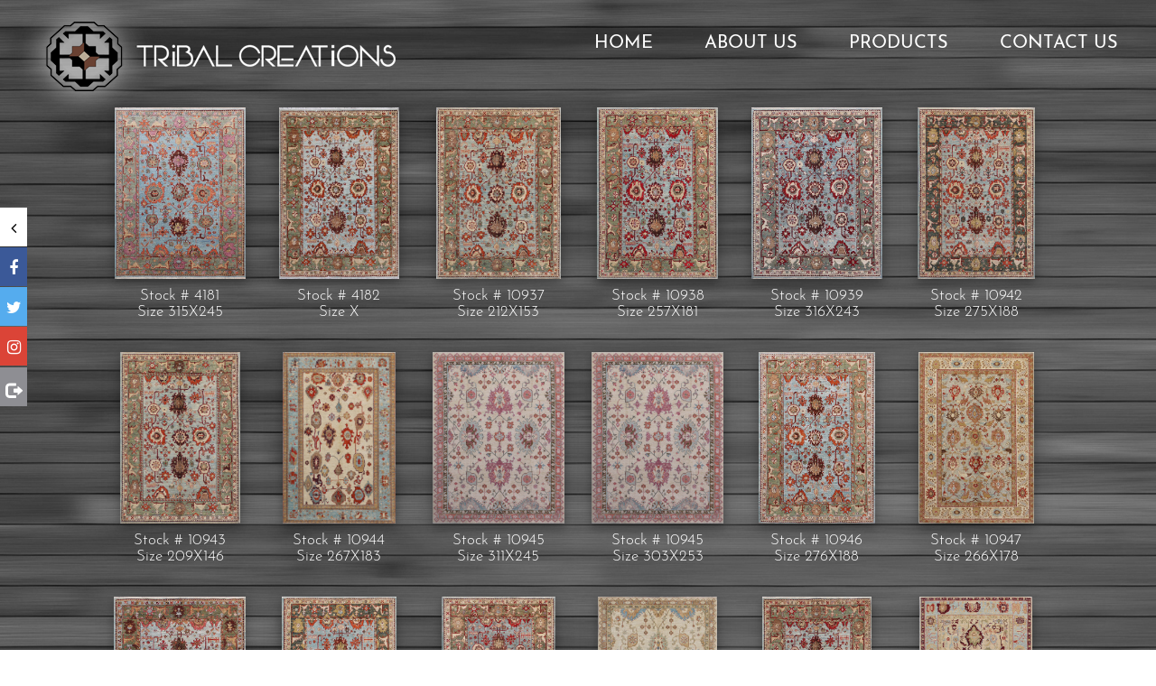

--- FILE ---
content_type: text/html; charset=UTF-8
request_url: http://tribalcreations.pk/page1.php?id=12
body_size: 2910
content:
<!DOCTYPE html>
<html lang="en">
<head>

    <meta charset="utf-8">
    <meta http-equiv="X-UA-Compatible" content="IE=edge">
    <meta name="viewport" content="width=device-width, initial-scale=1">
    <meta name="description" content="">
    <meta name="author" content="">

    <title>TRiBAL CREATiONS</title>
<link rel="shortcut icon" href="unnamed.png">
    <!-- Bootstrap Core CSS -->
    <link href="vendor/bootstrap/css/bootstrap.min.css" rel="stylesheet">

    <!-- Custom Fonts -->
    <link href="vendor/font-awesome/css/font-awesome.min.css" rel="stylesheet" type="text/css">
    <link href='css/google_font_css.css' rel='stylesheet' type='text/css'>
    <link href='css/Josefin_Sans_300.css' rel='stylesheet' type='text/css'>
        <link href='css/Josefin_font.css' rel='stylesheet' type='text/css'>

    <!-- Theme CSS -->
   <link href="css/creative.min.css" rel="stylesheet">
        <!-----------------------css link scial icon--------------------------------->
<link rel="stylesheet" href="css/contact-buttons.css">
<link rel="stylesheet" href="css/responsive_css.css">


</head>
    <style>
        .navbar-default .nav>li>a, .navbar-default .nav>li>a:focus {
            text-transform: uppercase;
            font-weight: 700;
            font-size: 19px;
            font-family: Tw Cen MT;
        }
        .navbar-nav>li>a {
            padding-top: 38px;
            padding-bottom: 2px;
            padding-right: 42PX;
            font-size:20px;
        }
        .navbar-default.affix .nav>li>a, .navbar-default.affix .nav>li>a:focus {
            color: rgba(255,255,255,.7);
        }
        .navbar {
            border: 0px solid transparent;
        }
        /*-----------mob view toggal color------------------*/
        .navbar-toggle {

            background-color: #f9f0f0;
        }
        /*-----------------mouse hover background color --------------------------------*/
        .nav > li > a:focus, .nav > li > a:hover {
            text-decoration: none;
            background-color:transparent;
        }
        header .header-content {
            position: fixed;
        }
        .navbar-inner {
            background-color:transparent;
        }
        body{
             font-family: 'Josefin Sans', sans-serif;
              background-attachment: fixed;
                  
        }

    
        .navbar-inverse {
    background-color: transparent;
    
}
.navbar-inverse .navbar-toggle:focus, navbar-inverse .navbar-toggle:hover{
background-color:white;
}
.navbar-brand {
    float: left;
    height: auto;
    padding: 15px 15px;
    font-size: 18px;
    line-height: 20px;
}

    </style>
    <body>
       
  <nav id="mainNav" class="navbar navbar-inverse navbar-fixed-top" class="hidden-xs hidden-sm" style="position: absolute;">
        <div class="container-fluid hidden-xs hidden-sm">
            <!-- Brand and toggle get grouped for better mobile display -->
            <div class="navbar-header hidden-xs hidden-sm">
                <button type="button" class="navbar-toggle collapsed" data-toggle="collapse" data-target="#bs-example-navbar-collapse-1">
                    <span class="sr-only">Toggle navigation</span> Menu <i class="fa fa-bars"></i>
                </button>
                <a class="navbar-brand page-scroll" href="index.php"><img src="img/Logo new.png" class="img-responsive logo_size"></a>
            </div>

            <!-- Collect the nav links, forms, and other content for toggling -->
            <div class="collapse navbar-collapse hidden-xs hidden-sm" id="bs-example-navbar-collapse-1">
                <ul class="nav navbar-nav navbar-right">
                    <li>
                        <a class="page-scroll" href="index.php" style="color:white;font-family: 'Josefin Sans', sans-serif">HOME</a>
                    </li>
                    <li>
                        <a class="page-scroll" href="about.php" style="color:white;font-family: 'Josefin Sans', sans-serif">ABOUT US</a>
                    </li>
                    <li>
                        <a class="page-scroll" href="product_categories.php" style="color:white;font-family: 'Josefin Sans', sans-serif">PRODUCTS</a>
                    </li>
                    <li>
                        <a class="page-scroll" href="contact.php" style="color:white;font-family: 'Josefin Sans', sans-serif">CONTACT US</a>
                    </li>
                </ul>
            </div>
            <!-- /.navbar-collapse -->
        </div>
        <!-- /.container-fluid -->
    </nav>
        
<!--        --------------------Mob navbar--------------------->
<div class="hidden-lg hidden-md" style="background-color:#444444">

            <div class="navbar navbar-inverse navbar-fixed-top" role="navigation" style="background-color: #555;    border-color: #555;">
                <div class="container" style="    padding-right: 0px;">
                    <div class="navbar-header" style="background-color: #666666;    border-color: #332f2f;height: 111px;">
                        <button type="button" class="navbar-toggle" data-toggle="collapse" data-target=".navbar-collapse" style="margin-right: 35px;height: 45px;background-color: #2d2828; margin-top: 30px;">
                            <span class="sr-only">Toggle navigation</span>
                            <span class="icon-bar"></span>
                            <span class="icon-bar"></span>
                            <span class="icon-bar"></span>
                        </button>
                        <a class="navbar-brand" href="index.php"><img src="img/Logo new.png" style="position: relative;width: 70%;background-color: #666666;margin-top: -103px;"/></a>
                    </div>
                    <div class="collapse navbar-collapse" style="background-color: rgb(102, 102, 102);">
                        <ul class="nav navbar-nav">
                            <li>
                                <a href="index.php"  data-toggle="collapse" data-target=".navbar-collapse" style="color:white;font-family: 'Josefin Sans', sans-serif">HOME</a>
                            </li>
                            <li>
                                <a href="about.php"  data-toggle="collapse" data-target=".navbar-collapse" style="color:white;font-family: 'Josefin Sans', sans-serif">ABOUT US</a>
                            </li>
                            <li>
                                <a href="product_categories.php"  data-toggle="collapse" data-target=".navbar-collapse" style="color:white;font-family: 'Josefin Sans', sans-serif">PRODUCTS</a>
                            </li>
                            <li>
                                <a href="contact.php"  data-toggle="collapse" data-target=".navbar-collapse" style="color:white;font-family: 'Josefin Sans', sans-serif">CONTACT US</a>
                            </li>
                        </ul>
                    </div> 
                </div>
            </div>
        </div>

<!--    <header>-->
    <!--    <section>-->
        <section style="padding: 109px 0;">
        <div class="container" style=" width: 85%;">
            <div class="row">
                <div class="col-md-12"> 
                    <h5 style="text-align: center;font-size:40px;color: white;font-family: 'Josefin Sans', sans-serif;font-weight: 300;">
                                                
                            
                               
                    </h5>
                                            <div class="col-md-2" id="div_height"  style="">
                                <a href="product_details.php?product_id=146" ><img  src="upload/4181.jpg" class="img-responsive image_product" alt="Image"></a>
                              <h4 style="color: white;font-size: 17px;text-align: center;text-decoration: none;font-family: 'Josefin Sans', sans-serif;font-weight: 300;">Stock # 4181</h4>
                               <h4 style="color: white;font-family: Antic;font-size: 17px;text-align: center;text-decoration: none;    font-family: 'Josefin Sans', sans-serif;font-weight: 300;margin-top: -10px;">Size 315X245</h4>
                        </div>
                    
                    
                                                       <div class="col-md-2" id="div_height"  style="">
                                <a href="product_details.php?product_id=147" ><img  src="upload/4182.jpg" class="img-responsive image_product" alt="Image"></a>
                              <h4 style="color: white;font-size: 17px;text-align: center;text-decoration: none;font-family: 'Josefin Sans', sans-serif;font-weight: 300;">Stock # 4182</h4>
                               <h4 style="color: white;font-family: Antic;font-size: 17px;text-align: center;text-decoration: none;    font-family: 'Josefin Sans', sans-serif;font-weight: 300;margin-top: -10px;">Size X</h4>
                        </div>
                    
                    
                                                       <div class="col-md-2" id="div_height"  style="">
                                <a href="product_details.php?product_id=148" ><img  src="upload/10937.jpg" class="img-responsive image_product" alt="Image"></a>
                              <h4 style="color: white;font-size: 17px;text-align: center;text-decoration: none;font-family: 'Josefin Sans', sans-serif;font-weight: 300;">Stock # 10937</h4>
                               <h4 style="color: white;font-family: Antic;font-size: 17px;text-align: center;text-decoration: none;    font-family: 'Josefin Sans', sans-serif;font-weight: 300;margin-top: -10px;">Size 212X153</h4>
                        </div>
                    
                    
                                                       <div class="col-md-2" id="div_height"  style="">
                                <a href="product_details.php?product_id=149" ><img  src="upload/10938.jpg" class="img-responsive image_product" alt="Image"></a>
                              <h4 style="color: white;font-size: 17px;text-align: center;text-decoration: none;font-family: 'Josefin Sans', sans-serif;font-weight: 300;">Stock # 10938</h4>
                               <h4 style="color: white;font-family: Antic;font-size: 17px;text-align: center;text-decoration: none;    font-family: 'Josefin Sans', sans-serif;font-weight: 300;margin-top: -10px;">Size 257X181</h4>
                        </div>
                    
                    
                                                       <div class="col-md-2" id="div_height"  style="">
                                <a href="product_details.php?product_id=150" ><img  src="upload/10939.jpg" class="img-responsive image_product" alt="Image"></a>
                              <h4 style="color: white;font-size: 17px;text-align: center;text-decoration: none;font-family: 'Josefin Sans', sans-serif;font-weight: 300;">Stock # 10939</h4>
                               <h4 style="color: white;font-family: Antic;font-size: 17px;text-align: center;text-decoration: none;    font-family: 'Josefin Sans', sans-serif;font-weight: 300;margin-top: -10px;">Size 316X243</h4>
                        </div>
                    
                    
                                                       <div class="col-md-2" id="div_height"  style="">
                                <a href="product_details.php?product_id=151" ><img  src="upload/10942.jpg" class="img-responsive image_product" alt="Image"></a>
                              <h4 style="color: white;font-size: 17px;text-align: center;text-decoration: none;font-family: 'Josefin Sans', sans-serif;font-weight: 300;">Stock # 10942</h4>
                               <h4 style="color: white;font-family: Antic;font-size: 17px;text-align: center;text-decoration: none;    font-family: 'Josefin Sans', sans-serif;font-weight: 300;margin-top: -10px;">Size 275X188</h4>
                        </div>
                    
                    
                                                       <div class="col-md-2" id="div_height"  style="">
                                <a href="product_details.php?product_id=152" ><img  src="upload/10943.jpg" class="img-responsive image_product" alt="Image"></a>
                              <h4 style="color: white;font-size: 17px;text-align: center;text-decoration: none;font-family: 'Josefin Sans', sans-serif;font-weight: 300;">Stock # 10943</h4>
                               <h4 style="color: white;font-family: Antic;font-size: 17px;text-align: center;text-decoration: none;    font-family: 'Josefin Sans', sans-serif;font-weight: 300;margin-top: -10px;">Size 209X146</h4>
                        </div>
                    
                    
                                                       <div class="col-md-2" id="div_height"  style="">
                                <a href="product_details.php?product_id=153" ><img  src="upload/10944.jpg" class="img-responsive image_product" alt="Image"></a>
                              <h4 style="color: white;font-size: 17px;text-align: center;text-decoration: none;font-family: 'Josefin Sans', sans-serif;font-weight: 300;">Stock # 10944</h4>
                               <h4 style="color: white;font-family: Antic;font-size: 17px;text-align: center;text-decoration: none;    font-family: 'Josefin Sans', sans-serif;font-weight: 300;margin-top: -10px;">Size 267X183</h4>
                        </div>
                    
                    
                                                       <div class="col-md-2" id="div_height"  style="">
                                <a href="product_details.php?product_id=154" ><img  src="upload/10945.jpg" class="img-responsive image_product" alt="Image"></a>
                              <h4 style="color: white;font-size: 17px;text-align: center;text-decoration: none;font-family: 'Josefin Sans', sans-serif;font-weight: 300;">Stock # 10945</h4>
                               <h4 style="color: white;font-family: Antic;font-size: 17px;text-align: center;text-decoration: none;    font-family: 'Josefin Sans', sans-serif;font-weight: 300;margin-top: -10px;">Size 311X245</h4>
                        </div>
                    
                    
                                                       <div class="col-md-2" id="div_height"  style="">
                                <a href="product_details.php?product_id=162" ><img  src="upload/10945.jpg" class="img-responsive image_product" alt="Image"></a>
                              <h4 style="color: white;font-size: 17px;text-align: center;text-decoration: none;font-family: 'Josefin Sans', sans-serif;font-weight: 300;">Stock # 10945</h4>
                               <h4 style="color: white;font-family: Antic;font-size: 17px;text-align: center;text-decoration: none;    font-family: 'Josefin Sans', sans-serif;font-weight: 300;margin-top: -10px;">Size 303X253</h4>
                        </div>
                    
                    
                                                       <div class="col-md-2" id="div_height"  style="">
                                <a href="product_details.php?product_id=155" ><img  src="upload/10946.jpg" class="img-responsive image_product" alt="Image"></a>
                              <h4 style="color: white;font-size: 17px;text-align: center;text-decoration: none;font-family: 'Josefin Sans', sans-serif;font-weight: 300;">Stock # 10946</h4>
                               <h4 style="color: white;font-family: Antic;font-size: 17px;text-align: center;text-decoration: none;    font-family: 'Josefin Sans', sans-serif;font-weight: 300;margin-top: -10px;">Size 276X188</h4>
                        </div>
                    
                    
                                                       <div class="col-md-2" id="div_height"  style="">
                                <a href="product_details.php?product_id=156" ><img  src="upload/10947.jpg" class="img-responsive image_product" alt="Image"></a>
                              <h4 style="color: white;font-size: 17px;text-align: center;text-decoration: none;font-family: 'Josefin Sans', sans-serif;font-weight: 300;">Stock # 10947</h4>
                               <h4 style="color: white;font-family: Antic;font-size: 17px;text-align: center;text-decoration: none;    font-family: 'Josefin Sans', sans-serif;font-weight: 300;margin-top: -10px;">Size 266X178</h4>
                        </div>
                    
                    
                                                       <div class="col-md-2" id="div_height"  style="">
                                <a href="product_details.php?product_id=157" ><img  src="upload/10948.jpg" class="img-responsive image_product" alt="Image"></a>
                              <h4 style="color: white;font-size: 17px;text-align: center;text-decoration: none;font-family: 'Josefin Sans', sans-serif;font-weight: 300;">Stock # 10948</h4>
                               <h4 style="color: white;font-family: Antic;font-size: 17px;text-align: center;text-decoration: none;    font-family: 'Josefin Sans', sans-serif;font-weight: 300;margin-top: -10px;">Size 305X245</h4>
                        </div>
                    
                    
                                                       <div class="col-md-2" id="div_height"  style="">
                                <a href="product_details.php?product_id=158" ><img  src="upload/10949.jpg" class="img-responsive image_product" alt="Image"></a>
                              <h4 style="color: white;font-size: 17px;text-align: center;text-decoration: none;font-family: 'Josefin Sans', sans-serif;font-weight: 300;">Stock # 10949</h4>
                               <h4 style="color: white;font-family: Antic;font-size: 17px;text-align: center;text-decoration: none;    font-family: 'Josefin Sans', sans-serif;font-weight: 300;margin-top: -10px;">Size 267X180</h4>
                        </div>
                    
                    
                                                       <div class="col-md-2" id="div_height"  style="">
                                <a href="product_details.php?product_id=159" ><img  src="upload/10951.jpg" class="img-responsive image_product" alt="Image"></a>
                              <h4 style="color: white;font-size: 17px;text-align: center;text-decoration: none;font-family: 'Josefin Sans', sans-serif;font-weight: 300;">Stock # 10951</h4>
                               <h4 style="color: white;font-family: Antic;font-size: 17px;text-align: center;text-decoration: none;    font-family: 'Josefin Sans', sans-serif;font-weight: 300;margin-top: -10px;">Size 280X185</h4>
                        </div>
                    
                    
                                                       <div class="col-md-2" id="div_height"  style="">
                                <a href="product_details.php?product_id=160" ><img  src="upload/10952.jpg" class="img-responsive image_product" alt="Image"></a>
                              <h4 style="color: white;font-size: 17px;text-align: center;text-decoration: none;font-family: 'Josefin Sans', sans-serif;font-weight: 300;">Stock # 10952</h4>
                               <h4 style="color: white;font-family: Antic;font-size: 17px;text-align: center;text-decoration: none;    font-family: 'Josefin Sans', sans-serif;font-weight: 300;margin-top: -10px;">Size 261X182</h4>
                        </div>
                    
                    
                                                       <div class="col-md-2" id="div_height"  style="">
                                <a href="product_details.php?product_id=161" ><img  src="upload/10953.jpg" class="img-responsive image_product" alt="Image"></a>
                              <h4 style="color: white;font-size: 17px;text-align: center;text-decoration: none;font-family: 'Josefin Sans', sans-serif;font-weight: 300;">Stock # 10953</h4>
                               <h4 style="color: white;font-family: Antic;font-size: 17px;text-align: center;text-decoration: none;    font-family: 'Josefin Sans', sans-serif;font-weight: 300;margin-top: -10px;">Size 226X145</h4>
                        </div>
                    
                    
                                                       <div class="col-md-2" id="div_height"  style="">
                                <a href="product_details.php?product_id=163" ><img  src="upload/10955.jpg" class="img-responsive image_product" alt="Image"></a>
                              <h4 style="color: white;font-size: 17px;text-align: center;text-decoration: none;font-family: 'Josefin Sans', sans-serif;font-weight: 300;">Stock # 10955</h4>
                               <h4 style="color: white;font-family: Antic;font-size: 17px;text-align: center;text-decoration: none;    font-family: 'Josefin Sans', sans-serif;font-weight: 300;margin-top: -10px;">Size 275X180</h4>
                        </div>
                    
                    
                                                       <div class="col-md-2" id="div_height"  style="">
                                <a href="product_details.php?product_id=164" ><img  src="upload/10956.jpg" class="img-responsive image_product" alt="Image"></a>
                              <h4 style="color: white;font-size: 17px;text-align: center;text-decoration: none;font-family: 'Josefin Sans', sans-serif;font-weight: 300;">Stock # 10956</h4>
                               <h4 style="color: white;font-family: Antic;font-size: 17px;text-align: center;text-decoration: none;    font-family: 'Josefin Sans', sans-serif;font-weight: 300;margin-top: -10px;">Size 243X174</h4>
                        </div>
                    
                    
                                                 <div class="col-md-2">
                        <a href="login.php?id=12" ><img src="img/VIEWMORE.png"  class="img responsive login_image"></a>
                    </div>
                                 
                </div>
                
            </div>
        </div>
        </section>

    <script src="vendor/jquery/jquery.min.js"></script>
    <script src="js/jquery.elevatezoom.js"></script>
    <!-- Bootstrap Core JavaScript -->
    <script src="vendor/bootstrap/js/bootstrap.min.js"></script>
<!--     Theme JavaScript -->
    <script src="js/creative.min.js"></script>
<script>
    
    $("#zoom_01").elevateZoom();
  $("#zoom_mw").elevateZoom({scrollZoom : true}) ;
//   document.getElementById('s4-ca').style.marginLeft = '0px';
    </script>
    <script src="js/jquery.contact-buttons.js"></script>
<script src="js/demo.js"></script>
<script type="text/javascript">

  var _gaq = _gaq || [];
  _gaq.push(['_setAccount', 'UA-36251023-1']);
  _gaq.push(['_setDomainName', 'jqueryscript.net']);
  _gaq.push(['_trackPageview']);

  (function() {
    var ga = document.createElement('script'); ga.type = 'text/javascript'; ga.async = true;
    ga.src = ('https:' == document.location.protocol ? 'https://ssl' : 'http://www') + '.google-analytics.com/ga.js';
    var s = document.getElementsByTagName('script')[0]; s.parentNode.insertBefore(ga, s);
  })();

</script>
    </body>

</html>


--- FILE ---
content_type: text/css
request_url: http://tribalcreations.pk/css/responsive_css.css
body_size: 7243
content:

/* 
  ##Device = Most of the Smartphones Mobiles (Portrait)
  ##Screen = B/w 320px to 479px
*/

@media only screen and (max-width: 320px){
    .logo_size{
        margin-top: -57px;
        max-width: 67%;
    }
    .image_product{
        margin: auto;
        display: block; 
        box-shadow: 0px 4px 8px 0px rgba(0, 0, 0, 0.2), 0px 6px 20px 0px rgba(0, 0, 0, 0.19);
        height: 150px ;
        max-width: 80%;
    }
    .login_image{
        margin: auto;
        display: block; 
        height: 150px ;
    }

    #logo_img{
        margin-top: -2px;
    }

    .navbar-brand {
        padding: 0px 0px;
    }
    .img_details{
        width: 100%;
        cursor:pointer;
        box-shadow: 0 4px 8px 0 rgba(0, 0, 0, 0.2), 0 6px 20px 0 rgba(0, 0, 0, 0.19);
    }
    .detalis_text{
        float: left;
        color:white ;  
        font-size: 25px ;
    }
    .detalis_text1{
        float: right ;
        color:white ;
        font-size: 25px ;
    }
    .container-fluid {
        padding-right: 15px !important;
        padding-left: 15px !important;
        margin-right: auto !important;
        margin-left: auto !important;
    }
    .form_margin{
        margin-top: 161px;
    }
    .form_margin{
        margin-top: 71px;
    }
    .form-control {
        color: white !important;
        background-color: transparent !important;
        border: 3px solid white !important;
    }
    .btn {
        border: none;
        border-radius: 3px;
        font-weight: 600;
        text-transform: uppercase;
        font-size: 10px !important;
    }
    .about_section{
        padding:0px 0;  
    }
}


/* 
  ##Device = Tablets, Ipads (landscape)
  ##Screen = B/w 768px to 1024px
*/

@media only screen and  (min-width: 768px) and (max-width: 1024px){
    .logo_size{
        margin-top: 0px;
        max-width: 70%;
    }
    .image_product{
        margin: auto;
        display: block; 
        box-shadow: 0px 4px 8px 0px rgba(0, 0, 0, 0.2), 0px 6px 20px 0px rgba(0, 0, 0, 0.19);
        height: 455px ;
        max-width: 100%;
    }
    .login_image{
        margin: auto;
        display: block; 
        height: 170px ;
    }
    #logo_img{
        margin-top: -27px;
    }
    .navbar-brand {
        padding: 0px 0px;
    }
    .detalis_text{
        float: left;
        color:white;  
        font-size: 32px;
    }
    .detalis_text1{
        float: right;
        color:white;
        font-size: 32px;
    }
    .img_details{
        max-height:550px;
        cursor:pointer;
        box-shadow: 0 4px 8px 0 rgba(0, 0, 0, 0.2), 0 6px 20px 0 rgba(0, 0, 0, 0.19);
        max-width: 80%;
    }
    .navbar-nav>li>a {
        padding-top: 0px !important;
        padding-bottom: 0px !important;
        PADDING-RIGHT: 10px!important;
        font-size: 16px !important;
    }
    .navbar-brand>img {
        max-width: 65% !important;
        margin-top: 11px !important;
    }
    .form_margin{
        margin-top: 161px;
    }
    .form-control {
        color: white !important;
        background-color: transparent !important;
        border: 3px solid white !important;
    }
    .about_section{
        padding:100px 0;  
    }

}


/* 
  ##Device = Laptops, Desktops
  ##Screen = B/w 1025px to 1280px
*/

@media only screen and (min-width: 1280px) {
    .logo_size{
        margin-top: -27px;
    }
    .image_product{
        margin: auto;
        display: block; 
        box-shadow: 0px 4px 8px 0px rgba(0, 0, 0, 0.2), 0px 6px 20px 0px rgba(0, 0, 0, 0.19);
        height: 190px ;
        max-width: 100%;
    }
    .login_image{
        margin: auto;
        display: block; 
        height: 190px ;
    }
    #div_height{
        height:271px;
    }
    #zoom_img{
        height:536px;
        cursor:pointer;
        box-shadow: 0 4px 8px 0 rgba(0, 0, 0, 0.2), 0 6px 20px 0 rgba(0, 0, 0, 0.19);
    }
    .navbar-brand {
        padding: 0px 0px;
    }

    #BG{
        background:url('UC.png');
        background-size:cover;
        background-position:center center;                                                      
        margin-top: 50px;
        padding-bottom:350px;
        height: auto;
        display: block;
        max-width:100%
    }
    .section_margin{
        margin-top:26px;
    }
    .form_margin{
        margin-top: 161px;
    }
    #BG1{
        background:url('UC.png');
        background-size:cover;
        background-position:center center;

        margin-top: 50px;
        padding-bottom:181px;
        height: auto;
        display: block;
        max-width:100%
    }
    .section_margin1{
        margin-top:26px;
    }
    .form_margin1{
        margin-top: 161px;
    }

    .img_details{
        max-height:500px;
        cursor:pointer;
        box-shadow: 0 4px 8px 0 rgba(0, 0, 0, 0.2), 0 6px 20px 0 rgba(0, 0, 0, 0.19);
        max-width: 80%;
    }
    .detalis_text{
        /*        float: left;*/
        color:white;  
        font-size: 27px;
    }
    .detalis_text1{
        /*        float: right;*/
        color:white;
        font-size: 27px;
    }
    .about_section{
        padding:100px 0;  
    }

}

/* 
  ##Device = Desktops
  ##Screen = 1281px to higher resolution desktops
*/

@media only screen and (min-width: 1920px) {
    .logo_size{
        margin-top: -27px;
    }

    .image_product{
        margin: auto;
        display: block; 
        box-shadow: 0px 4px 8px 0px rgba(0, 0, 0, 0.2), 0px 6px 20px 0px rgba(0, 0, 0, 0.19);
        height: 211px;
        max-width: 100%;
        /*                transform: rotate(90deg);*/
    }
    #div_height{
        height:280px;
    }
    #zoom_img{
        height:680px;
        cursor:move;
        box-shadow: 0 4px 8px 0 rgba(0, 0, 0, 0.2), 0 6px 20px 0 rgba(0, 0, 0, 0.19);
    }

    .navbar-brand {
        padding: 0px 0px;
    }
    .col-md-2 {
/*        width: 13.666667%;
        height: 386px;*/
    }
    .img_details{
        max-height:685px;
        cursor:move;
        box-shadow: 0 4px 8px 0 rgba(0, 0, 0, 0.2), 0 6px 20px 0 rgba(0, 0, 0, 0.19);
        max-width: 80%;
    }
    .detalis_text{
        /*        float: left;*/
        color:white;  
        font-size: 27px;
    }
    .detalis_text1{
        /*        float: right;*/
        color:white;
        font-size: 27px;
    }
    .section_margin{
        margin-top: -79px;
    }
    #BG{
        background:url('UC.png');
        background-size:cover;
        background-position:center center;

        margin-top: -40px;
        padding-bottom:443px;
        height: auto;
        display: block;
        max-width: 100%;
    }

   .form_margin{
        margin-top:300px ;
    }

    #BG1{
        background:url('UC.png');
        background-size:cover;
        background-position:center center;
        background-attachment:fixed;
        margin-top: 50px;
        padding-bottom:390px;
        height: auto;
        display: block;
        max-width: 100%;
    }
    .section_margin1{
        margin-top:-100px; 
    }
    .form_margin1{
        margin-top:200px ;
    }
    .login_image {
        margin: auto;
        display: block;
        height: 211px;
    }
    .row_margin_details{
        margin-top: 39px;
    }
    .about_section{
        padding:100px 0;  
    }
}



--- FILE ---
content_type: text/javascript
request_url: http://tribalcreations.pk/js/demo.js
body_size: 1393
content:
/*!
 * Contact Buttons Plugin Demo 0.1.0
 * https://github.com/joege/contact-buttons-plugin
 *
 * Copyright 2015, José Gonçalves
 *
 * Licensed under the MIT license:
 * http://www.opensource.org/licenses/MIT
 */
 
// Google Fonts
WebFontConfig = {
  google: { families: [ 'Lato:400,700,300:latin' ] }
};
(function() {
  var wf = document.createElement('script');
  wf.src = ('https:' == document.location.protocol ? 'https' : 'http') +
    '://ajax.googleapis.com/ajax/libs/webfont/1/webfont.js';
  wf.type = 'text/javascript';
  wf.async = 'true';
  var s = document.getElementsByTagName('script')[0];
  s.parentNode.insertBefore(wf, s);
})();

// Initialize Share-Buttons
$.contactButtons({
  effect  : 'slide-on-scroll',
  buttons : {
    'facebook':   { class: 'facebook', use: true, link: 'https://www.facebook.com/', extras: 'target="popup"' },
    'twitter':   { class: 'twitter', use: true, link: 'https://twitter.com/login',  extras: 'target="popup"'},
    'instagram':     { class: 'gplus',    use: true, link: 'https://www.instagram.com/tribal.creations/', extras: 'target="popup"' },
    'glyphicon glyphicon-log-out':   { class: 'glyphicon glyphicon-log-out',      use: true, link: 'logout.php',  title: 'LOG OUT' },
//    'phone':      { class: 'phone separated',    use: true, link: '+000' },
//    'email':      { class: 'email',    use: true, link: 'test@web.com' }
  }
});